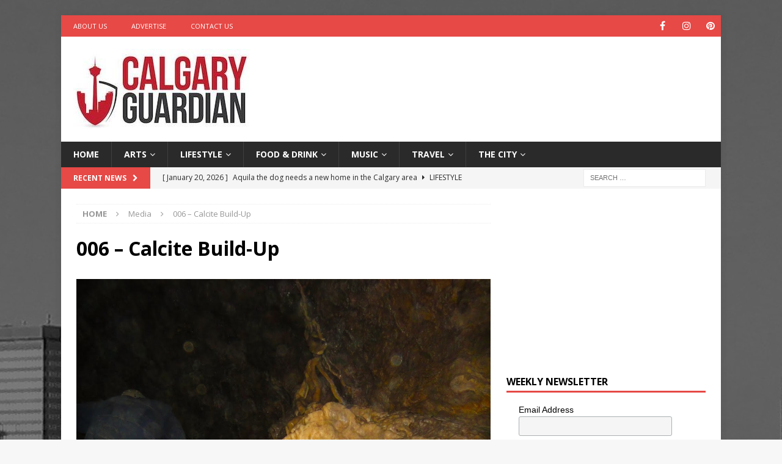

--- FILE ---
content_type: text/html; charset=utf-8
request_url: https://www.google.com/recaptcha/api2/aframe
body_size: 250
content:
<!DOCTYPE HTML><html><head><meta http-equiv="content-type" content="text/html; charset=UTF-8"></head><body><script nonce="YmHbgHQSf8ik2KN78XByHQ">/** Anti-fraud and anti-abuse applications only. See google.com/recaptcha */ try{var clients={'sodar':'https://pagead2.googlesyndication.com/pagead/sodar?'};window.addEventListener("message",function(a){try{if(a.source===window.parent){var b=JSON.parse(a.data);var c=clients[b['id']];if(c){var d=document.createElement('img');d.src=c+b['params']+'&rc='+(localStorage.getItem("rc::a")?sessionStorage.getItem("rc::b"):"");window.document.body.appendChild(d);sessionStorage.setItem("rc::e",parseInt(sessionStorage.getItem("rc::e")||0)+1);localStorage.setItem("rc::h",'1769007311597');}}}catch(b){}});window.parent.postMessage("_grecaptcha_ready", "*");}catch(b){}</script></body></html>